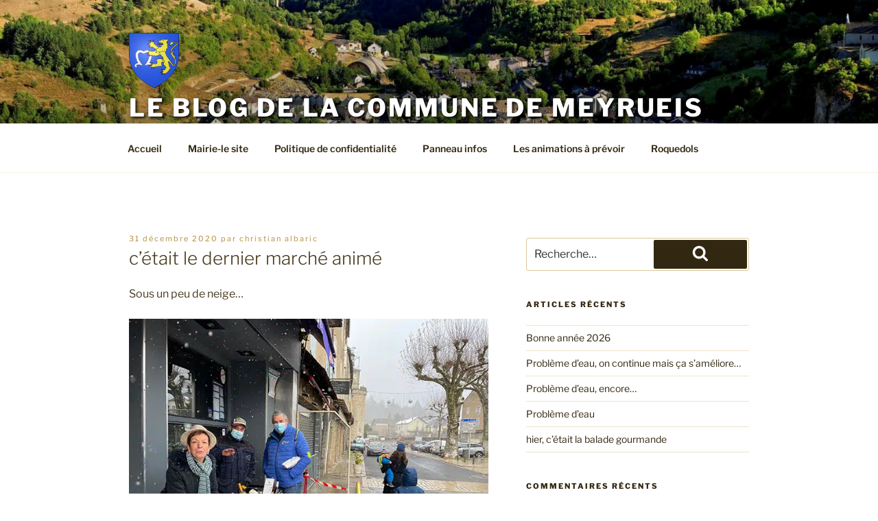

--- FILE ---
content_type: text/css; charset=utf-8
request_url: https://blog.meyrueis.fr/wp-content/cache/min/1/wp-content/themes/twentyseventeen-child/style.css?ver=1736435675
body_size: -27
content:
.site-info>.imprint{display:none}.site-info::after{content:'Le blog de la commume de Meyrueis'}.site-title{text-shadow:2px 2px 4px #000}.entry-meta{font-weight:400;text-transform:lowercase}